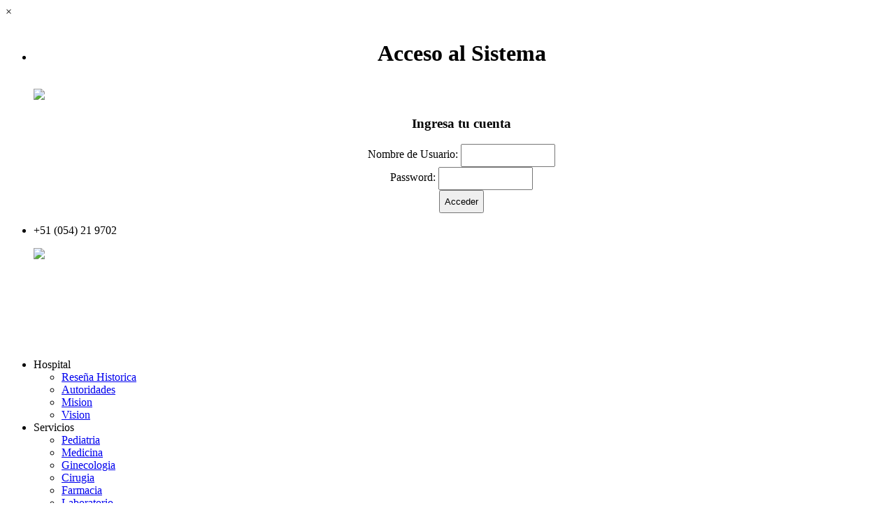

--- FILE ---
content_type: text/html; charset=UTF-8
request_url: http://hrhdaqp.gob.pe/pages/cotizaciones.php?pagina=50
body_size: 19201
content:

<!DOCTYPE html>
<html>
	<head>
		<title>Hospital Regional III Honorio Delgado</title>
		<meta charset="utf-8">
		<meta name="viewport" content="width=device-width, initial-scale=1.0, maximum-scale=1.0, user-scalable=no">
		<link href="../layout/styles/layout.css" rel="stylesheet" type="text/css" media="all">
		<link rel="stylesheet" href="../layout/styles/style-modal-manual.css">
		<link rel="icon" type="image/png" href="../images/favicon.png">
	</head>

	<body id="top">

		<div id="acceso" class="window-modal" style="z-index: 1000">
			<div class="modal-contenido">

				<div class="salir">&times;</div>
				<ul class="nospace infolist bloposts">
					<li>
						<p></p>
						<h1 style="text-align: center;"><strong><p>Acceso al Sistema</p></strong></h1>
						<p><img class="image" src="../images/login.png"></img></p>
					</li>
					<form action="../checklogin.php" method="post"> 
						<center>
						<h3>Ingresa tu cuenta</h3>

						<!--Nombre Usuario-->
						<label for="nombre">Nombre de Usuario:</label>
						<input type="text" name="username" maxlength="32" required style="font-size:8pt; height: 20pt">
						<br/>
						<!--Password-->
						<label for="pass">Password:</label>
						<input type="password" name="password" maxlength="20" required style="font-size:8pt; height: 20pt">
						
						<br/>
						<input type="submit" name="Submit" value="Acceder" style="height: 25pt">
						<br/>
						</center>
					</form>

				</ul>
			</div>
		</div>
		<script type="text/javascript" src="../layout/scripts/script-modal-manual.js"></script>


		<div class="bgded overlay" style="background-image:url('../images/header.jpg');"> 
			<div class="wrapper row0">
				<div id="topbar" class="hoc clear"> 
					<div class="fl_left">
						<ul class="nospace inline pushright">
							<li><i class="fa fa-phone"></i> +51 (054) 21 9702</li>
							<!--<li><i class="fa fa-envelope-o"></i> webmaster@hrhdaqp.gob.pe</li>-->
						</ul>
					</div>
					<div class="fl_right">
						<ul class = "nonspace inline pushright">
							


															<a title="iniciar Sesion" onclick="document.getElementById('acceso').style.display='block'" style="color: #fff; cursor: pointer;"><img src="../images/ingresar.png" style="width: 25px"/>Acceder</a>
							

						</ul>
					</div>
				</div>
			</div>

			<div class="wrapper row1">
				<header id="header" class="hoc clear"> 
					<div id="logo" class="fl_left">
						<h1><a href="../index.php"><img src="../images/logohrhd.png" alt=""></img></a></h1>
					</div>
					<div id="logo" class="fl_right">
						<h1><a target="_blank" href="http://www.transparencia.gob.pe/enlaces/pte_transparencia_enlaces.aspx?id_entidad=13834&id_tema=1&ver=D#.WcqSf4zWzIU"><img src="../images/pte_logo3.jpg" style="width: 250px" alt=""></img></a></h1>
					</div>
				</header>
			</div>
			
			<nav id="mainav" class="hoc clear"> 
				<ul class="clear">
					<li><a class="drop">Hospital</a>
						<ul>
							<li><a href="./historia.php">Reseña Historica</a></li>
							<li><a href="./autoridades.php">Autoridades</a></li>
							<li><a href="./mision.php">Mision</a></li>
							<li><a href="./vision.php">Vision</a></li>
						</ul>
					</li>
					<li><a class="drop">Servicios</a>
						<ul>
							<li><a href="#">Pediatria</a></li>
							<li><a href="#">Medicina</a></li>
							<li><a href="#">Ginecologia</a></li>
							<li><a href="#">Cirugia</a></li>
							<li><a href="#">Farmacia</a></li>
							<li><a href="#">Laboratorio</a></li>
						</ul>
					</li>
					<li><a href="#">Imagen Institucional</a></li>
					<li><a class="drop">Capacitacion</a>
						<ul>
							<li><a target="_blank" href="http://hrhdvirtual.hrhdaqp.gob.pe">Aula Virtual</a></li>
						</ul>
					</li>
					<li><a href="./contactenos.php">Contactenos</a></li>
					<li><a class="drop">Intranet</a>
						<ul>
							<li><a target="_blank" href="http://mail.google.com/a/hrhdaqp.gob.pe">Correo</a></li>

							
							
							
							
													</ul>
					</li>
				</ul>
			</nav>

			<div class="wrapper row2">
				<div id="pagetitle" class="hoc clear"> 
					<h2></h2>
				</div>
				<div id="breadcrumb" class="hoc clear"> 
					<ul></ul>
				</div>
			</div>
		</div>

		<div class="wrapper row3">
			<main class="hoc container clear"> 
				<div class="sidebar one_quarter first">
					<table border="1">
						<tr class="color">
							<td>
								<h6 class="color"><i class="fa fa-info-circle"></i> Información</h6>
								<nav class="sdb_holder">
									<ul>
										<li><a href="./acuerdo_reg.php"> Acuerdos Regionales</a></li>
										<li><a href="./boletin_epi.php"> Boletín Epidemiologico</a></li>
										<li><a href="./boletin_esta.php"> Boletín Estadistico</a></li>
										<li><a href="./cambio_grupo/cambio_ocu_carre.php">Cambio de Grupo Ocupacional y Cambio de Linea de Carrera</a></li>
									</ul>
								</nav>
							</td>
						</tr>
					</table>
					<table border="1">
						<tr class="color">
							<td>
								<h6 class="color"><i class="fa fa-bookmark-o"></i> Control Interno</h6>
								<nav class="sdb_holder">
									<ul>
										<li><a href="./avance_sci.php"> Avance Proceso de Implementación SCI-HRHD</a></li>
										<li><a href="./atencion_denuncias.php"> Servicio de Atención de Denuncias</a></li>
									</ul>
								</nav>
							</td>
						</tr>
					</table>
					<table border="1">
						<tr class="color">
							<td>
								<h6 class="color"><i class="fa fa-shopping-cart"></i> Logistica</h6>
								<nav class="sdb_holder">
									<ul>
										<li><a href="./cotizaciones.php"> Cotizaciones</a></li>
										<li><a target="_blank" href="http://www.transparencia.gob.pe/contrataciones/pte_transparencia_ordenes.aspx?id_entidad=13834&id_tema=34&Ver=D#.Wd7EIrLyiM8"> Ordenes de Compra</a></li>
										<li><a target="_blank" href="http://www.transparencia.gob.pe/contrataciones/pte_transparencia_ordenes.aspx?id_entidad=13834&id_tema=34&Ver=D#.Wd7EIrLyiM8"> Ordenes de Servicio</a></li>
										<li><a href="./resoluciones.php"> Resoluciones de Contrataciones</a></li>
									</ul>
								</nav>
							</td>
						</tr>
					</table>
					<table border="1">
						<tr class="color">
							<td>
								<h6 class="color"><i class="fa fa-group"></i> Convocatorias</h6>
								<nav class="sdb_holder">
									<ul>
										<li><a href="./convocatoria_cas.php"> Contratación Administrativa de Servicios CAS</a></li>
										<li><a href="./convocatoria_reemplazo.php"> Concurso por Reemplazo</a></li>
										<li><a href="./convocatoria_ascenso.php"> Concurso de Ascensos</a></li>
										<li><a href="./convocatoria_cambio.php"> Concurso de Cambio de Grupo</a></li>
									</ul>
								</nav>
							</td>
						</tr>
					</table>
				</div>
				
				<div class="content three_quarter"> 
					<h1>Cotizaciones</h1>
					<div class="scrollable">
						<table>
							<thead>
								<tr>
									<th class="title">Nombre</th>
									<th class="title">Descripción</th>
									<th class="title">Fecha</th>
									<th class="title">Archivo</th>
								</tr>
							</thead>
							<tbody>
								
									Numero de Items: 1071<p>Mostrando la pagina 50 de 72 paginas.													<tr>
													<td class="fila">SOLICITUD DE COTIZACION N° 343-2025</td>
													<td class="fila">ADQUISICION DE PRODUCTOS FARMACEUTICOS PARA LOS PACIENTES DE HEMODIALISIS DEL HOSPITAL REGIONAL HONORIO DELGADO</td>
													<td class="fila">2025-06-11</td>
													<td align="center"><a href="archivo_coti.php?id=6036"  target="_blank"><i class="fa fa-file-pdf-o fa-3x fa-spin-hover"></i></a>
													</tr>
																								<tr>
													<td class="fila">SOLICITUD DE COTIZACION N° 342-2025</td>
													<td class="fila">ADQ. DE PRODUCTOS FARMACEUTICOS Y DISPOSITIVOS MEDICOS PARA PACIENTES NUEVOS DE DIALISIS PERITONEAL CON ENFERMEDAD CRONICA RENAL DEL HRHD</td>
													<td class="fila">2025-06-11</td>
													<td align="center"><a href="archivo_coti.php?id=6035"  target="_blank"><i class="fa fa-file-pdf-o fa-3x fa-spin-hover"></i></a>
													</tr>
																								<tr>
													<td class="fila">SOLICITUD DE COTIZACION N° 339-2025</td>
													<td class="fila">ADQ. DE UTILES DE ESCRITORIO PARA PROGRAMAS PRESUPUESTALES 2</td>
													<td class="fila">2025-06-11</td>
													<td align="center"><a href="archivo_coti.php?id=6034"  target="_blank"><i class="fa fa-file-pdf-o fa-3x fa-spin-hover"></i></a>
													</tr>
																								<tr>
													<td class="fila">COTIZACION N° 341-2025</td>
													<td class="fila">ADQUISICION DE DETERGENTE ENZIMATICO CON 4 ENZIMAS.</td>
													<td class="fila">2025-06-11</td>
													<td align="center"><a href="archivo_coti.php?id=6033"  target="_blank"><i class="fa fa-file-pdf-o fa-3x fa-spin-hover"></i></a>
													</tr>
																								<tr>
													<td class="fila">SOLICITUD DE COTIZACION N° 338-2025</td>
													<td class="fila">ADQ. DE UTILES DE ESCRITORIO PARA PROGRAMAS PRESUPUESTALES</td>
													<td class="fila">2025-06-11</td>
													<td align="center"><a href="archivo_coti.php?id=6032"  target="_blank"><i class="fa fa-file-pdf-o fa-3x fa-spin-hover"></i></a>
													</tr>
																								<tr>
													<td class="fila">COTIZACION N° 340-2025</td>
													<td class="fila">ADQUISICION DEL SERVICIO DE PRUEBA HIDROSTATICA A CILINDROS DE OXIGENO Y OTROS GASES MEDICINALES.</td>
													<td class="fila">2025-06-10</td>
													<td align="center"><a href="archivo_coti.php?id=6031"  target="_blank"><i class="fa fa-file-pdf-o fa-3x fa-spin-hover"></i></a>
													</tr>
																								<tr>
													<td class="fila">SOLICITUD DE COTIZACION N° 337-2025-HRHD</td>
													<td class="fila">ADQUISICION DE UTILES DE ESCRITORIO SOLICITADO POR EL DEPARTAMENTO DE FARMACIA</td>
													<td class="fila">2025-06-10</td>
													<td align="center"><a href="archivo_coti.php?id=6030"  target="_blank"><i class="fa fa-file-pdf-o fa-3x fa-spin-hover"></i></a>
													</tr>
																								<tr>
													<td class="fila">SOLICITUD DE COTIZACION N° 336-2025-HRHD</td>
													<td class="fila">ADQUISICION DE FORMALDEHIDO P.A. 37% X 4L PARA PROGRAMAS PRESUPUESTALES</td>
													<td class="fila">2025-06-10</td>
													<td align="center"><a href="archivo_coti.php?id=6029"  target="_blank"><i class="fa fa-file-pdf-o fa-3x fa-spin-hover"></i></a>
													</tr>
																								<tr>
													<td class="fila">SOLICITUD DE COTIZACION N° 335-2025-HRHD</td>
													<td class="fila">SERVICIO DE MANTENIMIETO CORRECTVO DE CAMIONETA MITSUBISHI</td>
													<td class="fila">2025-06-10</td>
													<td align="center"><a href="archivo_coti.php?id=6028"  target="_blank"><i class="fa fa-file-pdf-o fa-3x fa-spin-hover"></i></a>
													</tr>
																								<tr>
													<td class="fila">SOLICITUD DE COTIZACION N° 334-2025-HRHD</td>
													<td class="fila">ADQUISICION DE PAPEL BOND PARA PROGRAMAS PRESUPUESTALES</td>
													<td class="fila">2025-06-10</td>
													<td align="center"><a href="archivo_coti.php?id=6027"  target="_blank"><i class="fa fa-file-pdf-o fa-3x fa-spin-hover"></i></a>
													</tr>
																								<tr>
													<td class="fila">SOLICITUD DE COTIZACION N° 333-2025-HRHD</td>
													<td class="fila">ADQUISICION DE LEJIA (HIPOCLORITO DE SODIO) AL 5% PARA PROGRAMAS PRESUPUESTALES</td>
													<td class="fila">2025-06-10</td>
													<td align="center"><a href="archivo_coti.php?id=6026"  target="_blank"><i class="fa fa-file-pdf-o fa-3x fa-spin-hover"></i></a>
													</tr>
																								<tr>
													<td class="fila">COTIZACION N° 332-2025</td>
													<td class="fila">ADQUISICION DE CLORHIDRATO DE POLIHEXAMETILENO DE GUANIDINA 0.135% + AMONIO CUATERNARIO 0.015% + AGUA 9.850 X 750 ML.</td>
													<td class="fila">2025-06-06</td>
													<td align="center"><a href="archivo_coti.php?id=6025"  target="_blank"><i class="fa fa-file-pdf-o fa-3x fa-spin-hover"></i></a>
													</tr>
																								<tr>
													<td class="fila">SOLICITUD DE COTIZACION N° 331-2025</td>
													<td class="fila">ADQ. DE LINEAS INFUSORAS CON VOLUTROL Y SIN VOLUTROL PARA LOS PACIENTES DEL HRHD</td>
													<td class="fila">2025-06-04</td>
													<td align="center"><a href="archivo_coti.php?id=6024"  target="_blank"><i class="fa fa-file-pdf-o fa-3x fa-spin-hover"></i></a>
													</tr>
																								<tr>
													<td class="fila">COTIZACION N° 330-2025</td>
													<td class="fila">ADQUISICION DEL SERVICIO DE PRUEBA HIDROSTATICA A CILINDROS DE OXIGENO Y OTROS GASES MEDICINALES.</td>
													<td class="fila">2025-05-30</td>
													<td align="center"><a href="archivo_coti.php?id=6023"  target="_blank"><i class="fa fa-file-pdf-o fa-3x fa-spin-hover"></i></a>
													</tr>
																								<tr>
													<td class="fila">COTIZACION N° 329-2025</td>
													<td class="fila">ADQUISICION DE INSUMOS DE PATOLOGIA (2)</td>
													<td class="fila">2025-05-28</td>
													<td align="center"><a href="archivo_coti.php?id=6022"  target="_blank"><i class="fa fa-file-pdf-o fa-3x fa-spin-hover"></i></a>
													</tr>
											<p><a href="cotizaciones.php?pagina=49"></a>  <a href="cotizaciones.php?pagina=1">1</a>    <a href="cotizaciones.php?pagina=2">2</a>    <a href="cotizaciones.php?pagina=3">3</a>    <a href="cotizaciones.php?pagina=4">4</a>    <a href="cotizaciones.php?pagina=5">5</a>    <a href="cotizaciones.php?pagina=6">6</a>    <a href="cotizaciones.php?pagina=7">7</a>    <a href="cotizaciones.php?pagina=8">8</a>    <a href="cotizaciones.php?pagina=9">9</a>    <a href="cotizaciones.php?pagina=10">10</a>    <a href="cotizaciones.php?pagina=11">11</a>    <a href="cotizaciones.php?pagina=12">12</a>    <a href="cotizaciones.php?pagina=13">13</a>    <a href="cotizaciones.php?pagina=14">14</a>    <a href="cotizaciones.php?pagina=15">15</a>    <a href="cotizaciones.php?pagina=16">16</a>    <a href="cotizaciones.php?pagina=17">17</a>    <a href="cotizaciones.php?pagina=18">18</a>    <a href="cotizaciones.php?pagina=19">19</a>    <a href="cotizaciones.php?pagina=20">20</a>    <a href="cotizaciones.php?pagina=21">21</a>    <a href="cotizaciones.php?pagina=22">22</a>    <a href="cotizaciones.php?pagina=23">23</a>    <a href="cotizaciones.php?pagina=24">24</a>    <a href="cotizaciones.php?pagina=25">25</a>    <a href="cotizaciones.php?pagina=26">26</a>    <a href="cotizaciones.php?pagina=27">27</a>    <a href="cotizaciones.php?pagina=28">28</a>    <a href="cotizaciones.php?pagina=29">29</a>    <a href="cotizaciones.php?pagina=30">30</a>    <a href="cotizaciones.php?pagina=31">31</a>    <a href="cotizaciones.php?pagina=32">32</a>    <a href="cotizaciones.php?pagina=33">33</a>    <a href="cotizaciones.php?pagina=34">34</a>    <a href="cotizaciones.php?pagina=35">35</a>    <a href="cotizaciones.php?pagina=36">36</a>    <a href="cotizaciones.php?pagina=37">37</a>    <a href="cotizaciones.php?pagina=38">38</a>    <a href="cotizaciones.php?pagina=39">39</a>    <a href="cotizaciones.php?pagina=40">40</a>    <a href="cotizaciones.php?pagina=41">41</a>    <a href="cotizaciones.php?pagina=42">42</a>    <a href="cotizaciones.php?pagina=43">43</a>    <a href="cotizaciones.php?pagina=44">44</a>    <a href="cotizaciones.php?pagina=45">45</a>    <a href="cotizaciones.php?pagina=46">46</a>    <a href="cotizaciones.php?pagina=47">47</a>    <a href="cotizaciones.php?pagina=48">48</a>    <a href="cotizaciones.php?pagina=49">49</a>  50  <a href="cotizaciones.php?pagina=51">51</a>    <a href="cotizaciones.php?pagina=52">52</a>    <a href="cotizaciones.php?pagina=53">53</a>    <a href="cotizaciones.php?pagina=54">54</a>    <a href="cotizaciones.php?pagina=55">55</a>    <a href="cotizaciones.php?pagina=56">56</a>    <a href="cotizaciones.php?pagina=57">57</a>    <a href="cotizaciones.php?pagina=58">58</a>    <a href="cotizaciones.php?pagina=59">59</a>    <a href="cotizaciones.php?pagina=60">60</a>    <a href="cotizaciones.php?pagina=61">61</a>    <a href="cotizaciones.php?pagina=62">62</a>    <a href="cotizaciones.php?pagina=63">63</a>    <a href="cotizaciones.php?pagina=64">64</a>    <a href="cotizaciones.php?pagina=65">65</a>    <a href="cotizaciones.php?pagina=66">66</a>    <a href="cotizaciones.php?pagina=67">67</a>    <a href="cotizaciones.php?pagina=68">68</a>    <a href="cotizaciones.php?pagina=69">69</a>    <a href="cotizaciones.php?pagina=70">70</a>    <a href="cotizaciones.php?pagina=71">71</a>    <a href="cotizaciones.php?pagina=72">72</a>  <a href="cotizaciones.php?pagina=51"></a></p>								
							</tbody>
						</table>
					</div>
				</div>
				<div class="clear"></div>
			</main>
		</div>

		<div class="wrapper row5">
			<footer id="footer" class="hoc clear"> 
				<div class="two_quarter first">
					<h6 class="title1">Hospital Reg. Honorio Delgado</h6>
					<address class="btmspace-15">
						Av. Daniel Alcides Carreon 505 Arequipa - Perú<br>
					</address>
					<ul class="nospace">
						<li class="btmspace-10"><span class="fa fa-phone"></span> +51 (054) 219702</li>
						<li><span class="fa fa-envelope-o"></span> mesaparteshrhd@gmail.com</li>
					</ul>
				</div>
				<div class="one_quarter">
					<h6 class="title">Servicios</h6>
					<ul class="nospace linklist">
						<li><a href="./convocatoria_cas.php">Convocatorias CAS</a></li>
						<li><a href="./cotizaciones.php">Cotizaciones</a></li>
						<li><a href="./resoluciones.php"> Resoluciones de Contrataciones</a></li>
						<li><a href="./boletin_epi.php">Boletín Epidemiologico</a></li>
						<li><a href="./boletin_esta.php">Boletín Estadistico</a></li>
					</ul>
				</div>
				<div class="one_quarter">
					<h6 class="title">Acceso a Sistemas Web</h6>
					<ul class="nospace linklist">
						<li><a target="_blank" href="http://191.98.138.37/sisgedonew/app/main.php?_op=1I&_type=L&_nameop=Login%20de%20Acceso">Sistema Tramite Documentario (G.R. Arequipa)</a></li>
						<li><a target="_blank" href="https://portalrcm.reniec.gob.pe/hechosvitales/Login.do">Sistema de Defunciones</a></li>
						<li><a href="#"></a></li>
					</ul>
				</div>
			</footer>
		</div>

		<div class="wrapper row6">
			<div id="copyright" class="hoc clear"> 
				<p class="fl_left">Copyright &copy; 2017 - Todos los Derechos Reservados</p>
				<p class="fl_right">Web desarrollada por Equipo de Informatica HRHD</p>
			</div>
		</div>

		<a id="backtotop" href="#top"><i class="fa fa-chevron-up"></i></a>
		<!-- JAVASCRIPTS -->
		<script src="../layout/scripts/jquery.min.js"></script>
		<script src="../layout/scripts/jquery.backtotop.js"></script>
		<script src="../layout/scripts/jquery.mobilemenu.js"></script>
		<!-- IE9 Placeholder Support -->
		<script src="../layout/scripts/jquery.placeholder.min.js"></script>
		<!-- / IE9 Placeholder Support -->
	</body>
</html>